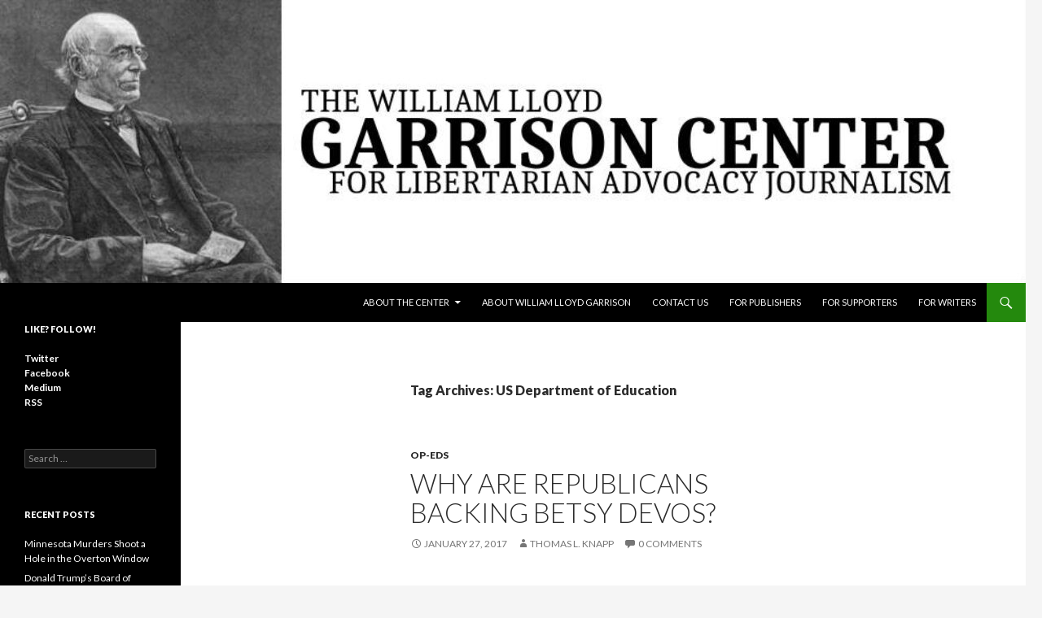

--- FILE ---
content_type: text/html; charset=UTF-8
request_url: https://thegarrisoncenter.org/archives/tag/us-department-of-education
body_size: 6327
content:
<!DOCTYPE html>
<!--[if IE 7]>
<html class="ie ie7" lang="en-US">
<![endif]-->
<!--[if IE 8]>
<html class="ie ie8" lang="en-US">
<![endif]-->
<!--[if !(IE 7) & !(IE 8)]><!-->
<html lang="en-US">
<!--<![endif]-->
<head>
	<meta charset="UTF-8">
	<meta name="viewport" content="width=device-width">
	<title>US Department of Education | The William Lloyd Garrison Center for Libertarian Advocacy Journalism</title>
	<link rel="profile" href="https://gmpg.org/xfn/11">
	<link rel="pingback" href="https://thegarrisoncenter.org/xmlrpc.php">
	<!--[if lt IE 9]>
	<script src="https://thegarrisoncenter.org/wp-content/themes/twentyfourteen/js/html5.js?ver=3.7.0"></script>
	<![endif]-->
	<meta name='robots' content='max-image-preview:large'>
<link rel='dns-prefetch' href='//fonts.googleapis.com'>
<link href='https://fonts.gstatic.com' crossorigin rel='preconnect'>
<link rel="alternate" type="application/rss+xml" title="The William Lloyd Garrison Center for Libertarian Advocacy Journalism &raquo; Feed" href="https://thegarrisoncenter.org/feed">
<link rel="alternate" type="application/rss+xml" title="The William Lloyd Garrison Center for Libertarian Advocacy Journalism &raquo; Comments Feed" href="https://thegarrisoncenter.org/comments/feed">
<link rel="alternate" type="application/rss+xml" title="The William Lloyd Garrison Center for Libertarian Advocacy Journalism &raquo; US Department of Education Tag Feed" href="https://thegarrisoncenter.org/archives/tag/us-department-of-education/feed">
<!--[if lt IE 9]>
<link rel='stylesheet' id='twentyfourteen-ie-css' href='https://thegarrisoncenter.org/wp-content/themes/twentyfourteen/css/ie.css' media='all'>
<![endif]-->
<link rel='stylesheet' id='wpo_min-header-0-css' href='https://thegarrisoncenter.org/wp-content/cache/wpo-minify/1741956825/assets/wpo-minify-header-e0281094.min.css' media='all'>
<link rel='stylesheet' id='genericons-css' href='https://thegarrisoncenter.org/wp-content/themes/twentyfourteen/genericons/genericons.css' media='all'>
<link rel='stylesheet' id='wpo_min-header-2-css' href='https://thegarrisoncenter.org/wp-content/cache/wpo-minify/1741956825/assets/wpo-minify-header-12d71fd8.min.css' media='all'>
<script src='https://thegarrisoncenter.org/wp-content/cache/wpo-minify/1741956825/assets/wpo-minify-header-7bdb0e55.min.js' id='wpo_min-header-0-js'></script>
<link rel="https://api.w.org/" href="https://thegarrisoncenter.org/wp-json/"><link rel="alternate" type="application/json" href="https://thegarrisoncenter.org/wp-json/wp/v2/tags/533"><link rel="EditURI" type="application/rsd+xml" title="RSD" href="https://thegarrisoncenter.org/xmlrpc.php?rsd">
<meta name="generator" content="WordPress 6.2.6 (compatible; ClassicPress 2.4.1)">
		<style type="text/css" id="twentyfourteen-header-css">
				.site-title,
		.site-description {
			clip: rect(1px 1px 1px 1px); /* IE7 */
			clip: rect(1px, 1px, 1px, 1px);
			position: absolute;
		}
				</style>
		<link rel="icon" href="https://thegarrisoncenter.org/favicon.ico" sizes="32x32"></head>

<body class="archive tag tag-us-department-of-education tag-533 wp-embed-responsive group-blog header-image list-view full-width">
<div id="page" class="hfeed site">
		<div id="site-header">
		<a href="https://thegarrisoncenter.org/" rel="home">
			<img src="https://thegarrisoncenter.org/wp-content/uploads/2021/05/cropped-garrisoncenterheader.jpg" width="1260" height="348" alt="The William Lloyd Garrison Center for Libertarian Advocacy Journalism">
		</a>
	</div>
	
	<header id="masthead" class="site-header" role="banner">
		<div class="header-main">
			<h1 class="site-title"><a href="https://thegarrisoncenter.org/" rel="home">The William Lloyd Garrison Center for Libertarian Advocacy Journalism</a></h1>

			<div class="search-toggle">
				<a href="#search-container" class="screen-reader-text" aria-expanded="false" aria-controls="search-container">Search</a>
			</div>

			<nav id="primary-navigation" class="site-navigation primary-navigation" role="navigation">
				<button class="menu-toggle">Primary Menu</button>
				<a class="screen-reader-text skip-link" href="#content">Skip to content</a>
				<div id="primary-menu" class="nav-menu"><ul>
<li class="page_item page-item-6 page_item_has_children"><a href="https://thegarrisoncenter.org/about-the-center">About the Center</a>
<ul class='children'>
	<li class="page_item page-item-29"><a href="https://thegarrisoncenter.org/about-the-center/people">People</a></li>
	<li class="page_item page-item-1725"><a href="https://thegarrisoncenter.org/about-the-center/warrant-canary-privacy-policy-and-terms-of-service">Privacy Policy and Terms of Service</a></li>
</ul>
</li>
<li class="page_item page-item-8"><a href="https://thegarrisoncenter.org/about-william-lloyd-garrison">About William Lloyd Garrison</a></li>
<li class="page_item page-item-288"><a href="https://thegarrisoncenter.org/contact-us">Contact Us</a></li>
<li class="page_item page-item-13"><a href="https://thegarrisoncenter.org/for-publishers">For Publishers</a></li>
<li class="page_item page-item-4029"><a href="https://thegarrisoncenter.org/for-supporters">For Supporters</a></li>
<li class="page_item page-item-11"><a href="https://thegarrisoncenter.org/for-writers">For Writers</a></li>
</ul></div>
			</nav>
		</div>

		<div id="search-container" class="search-box-wrapper hide">
			<div class="search-box">
				<form role="search" method="get" class="search-form" action="https://thegarrisoncenter.org/">
			<label>
				<span class="screen-reader-text">Search for:</span>
				<input type="search" class="search-field" placeholder="Search &hellip;" value="" name="s" enterkeyhint="search">
			</label>
			<input type="submit" class="search-submit" value="Search">
		</form>			</div>
		</div>
	</header><!-- #masthead -->

	<div id="main" class="site-main">

	<section id="primary" class="content-area">
		<div id="content" class="site-content" role="main">

			
			<header class="archive-header">
				<h1 class="archive-title">
				Tag Archives: US Department of Education				</h1>

							</header><!-- .archive-header -->

				
<article id="post-9254" class="post-9254 post type-post status-publish format-standard hentry category-op-eds tag-betsy-devos tag-democratic-party-united-states tag-donald-trump tag-education tag-national-education-association tag-republican-party-united-states tag-separation-of-school-and-state tag-us-department-of-education">
	
	<header class="entry-header">
				<div class="entry-meta">
			<span class="cat-links"><a href="https://thegarrisoncenter.org/archives/category/op-eds" rel="category tag">Op-Eds</a></span>
		</div>
			<h1 class="entry-title"><a href="https://thegarrisoncenter.org/archives/9254" rel="bookmark">Why Are Republicans Backing Betsy DeVos?</a></h1>
		<div class="entry-meta">
			<span class="entry-date"><a href="https://thegarrisoncenter.org/archives/9254" rel="bookmark"><time class="entry-date" datetime="2017-01-27T10:08:58-05:00">January 27, 2017</time></a></span> <span class="byline"><span class="author vcard"><a class="url fn n" href="https://thegarrisoncenter.org/archives/author/admin" rel="author">Thomas L. Knapp</a></span></span>			<span class="comments-link"><a href="https://thegarrisoncenter.org/archives/9254#comments"><span class="dsq-postid" data-dsqidentifier="9254 http://thegarrisoncenter.org/?p=9254">4 Comments</span></a></span>
						</div><!-- .entry-meta -->
	</header><!-- .entry-header -->

		<div class="entry-content">
		<figure style="width: 400px" class="wp-caption aligncenter zemanta-img"><a href="https://commons.wikipedia.org/wiki/File:Usdepartmentofeducationbuilding.jpg" target="_blank" rel="noopener"><img decoding="async" class="zemanta-img-inserted zemanta-img-configured" title="English: The Lyndon B. Johnson Building, headq..." src="//upload.wikimedia.org/wikipedia/commons/thumb/a/af/Usdepartmentofeducationbuilding.jpg/350px-Usdepartmentofeducationbuilding.jpg" alt="English: The Lyndon B. Johnson Building, headq..." width="400" /></a><figcaption class="wp-caption-text">The Lyndon B. Johnson Building, headquarters of the United States Department of Education in Washington, D.C. (Photo credit: Wikipedia)</figcaption></figure>
<p>US president Donald Trump&#8217;s nominee for Secretary of Education, Betsy DeVos, faces a great deal of opposition to her confirmation. Most of that opposition comes from Democratic politicians and Democratic organizations. But if both parties stuck to their stated principles and goals, the Senate would vote 100-0 against her nomination.</p>
<p>Democratic opposition is easy to understand. The Department of Education is a major power center for the party. It employs 4,400 bureaucrats and disposes of a $68 billion budget. That budget is deceptively small. Although federal funds represent only about 8% of national government education spending, those funds come with strings attached allowing DoE (and by extension the National Education Association, the nation&#8217;s largest labor union and a key Democratic constituency) to exert considerable control over every school district in America.</p>
<p>DeVos supports for-profit charter schools which compete with failing regular government schools for tax dollars. She also supports &#8220;voucher&#8221; programs which allow parents to use tax dollars to send their children to private schools. To groups like NEA, her nomination is the equivalent of waving a crucifix at a vampire. No wonder the Democrats hate her.</p>
<p>Republicans, on the other hand, have been promising to eliminate the Department of Education since 1980, the year it commenced operations. Somehow, though, they never seem to get around to it, even when they have complete control of the federal government and can do anything they like.</p>
<p>Republicans controlled the House, the Senate and the White House for four years during the administration of George W. Bush, and at the end of that the Department of Education still existed.</p>
<p>Now they control the House, the Senate and the White House again, and instead of consigning DoE to the dustbin of history as promised, they&#8217;re entertaining  the nomination of a new secretary to head the department.</p>
<p>The truth is that Republicans like the idea of federal meddling in education (something authorized nowhere in the US Constitution) as much as Democrats do. Their preferred form of interference is, if anything, even more pernicious than the NEA&#8217;s &#8220;keep our tax-funded combination daycare centers/juvenile prisons just like they are, only more money, please&#8221; model.</p>
<p>&#8220;Voucher&#8221; programs and &#8220;charter schools&#8221; and other Republican schemes don&#8217;t get the government out of your childrens&#8217; education. They just extend government regulation into &#8220;private&#8221; education and direct tax dollars to companies operated by Republican politicians&#8217; cronies instead of to labor unions operated by Democratic politicians&#8217; cronies.</p>
<p>What, did you think a voucher would let you send your kid to a school that doesn&#8217;t meet government educrats&#8217; &#8220;standards&#8221; and &#8220;guidelines?&#8221; Silly parent! Real private schools are for rich folks like Betsy DeVos!</p>
<p>There&#8217;s only one way to make American education great again: Complete separation of school and state.</p>
<p><em>Thomas L. Knapp (Twitter:<a href="https://twitter.com/thomaslknapp" target="_blank" rel="noopener"> @thomaslknapp</a>) is director and senior news analyst at the William Lloyd Garrison Center for Libertarian Advocacy Journalism (thegarrisoncenter.org). He lives and works in north central Florida.</em></p>
<p><strong>PUBLICATION HISTORY</strong></p>
<ul>
<li><a href="http://www.opednews.com/articles/Why-Are-Republicans-Backin-by-Thomas-Knapp-Betsy-Devos_Education_Republican-Pandering_Schools-170128-333.html" target="_blank" rel="noopener">&#8220;Why Are Republicans Backing Betsy DeVos?&#8221;</a> by Thomas L. Knapp, OpEdNews, 01/28/17</li>
<li><a href="http://citizensjournal.us/why-are-republicans-backing-betsy-devos/" target="_blank" rel="noopener">&#8220;Why Are Republicans Backing Betsy DeVos?&#8221;</a> by Thomas L. Knapp, Ventura County, California <em>Citizens Journal</em>, 01/28/17</li>
<li><a href="http://www.fayettetribune.com/opinion/why-are-republicans-backing-betsy-devos/article_52ccfb52-e5ce-11e6-937c-e3c1f4408ffd.html" target="_blank" rel="noopener">&#8220;Why are Republicans backing Betsy DeVos?&#8221;</a> by Thomas L. Knapp, Fayette, West Virginia <em>Tribune</em>, 01/30/17</li>
<li><a href="http://www.tribunahispanausa.com/nacionales/por-que-los-republicanos-respaldan-betsy-devos/" target="_blank" rel="noopener">&#8220;¿Por qué los republicanos respaldan a Betsy DeVos?&#8221;</a> by Thomas L. Knapp, <em>La Tribuna Hispana USA</em>, 01/31/17</li>
<li><a href="http://sonorannews.com/new/2017/01/31/republicans-backing-betsy-devos/" target="_blank" rel="noopener">&#8220;Why are Republicans backing Betsy DeVos?&#8221; </a>by Thomas L. Knapp, <em>Sonoran News</em> [Arizona], 01/31/17</li>
<li><a href="http://www.rcreader.com/commentary/why-republicans-back-devos" target="_blank" rel="noopener">&#8220;Why Are Republicans Backing Betsy DeVos?&#8221;</a> by Thomas L. Knapp, <em>River Cities&#8217; Reader </em>[Iowa], 02/01/17</li>
<li><a href="http://www.montgomery-herald.com/opinion/why-are-republicans-backing-betsy-devos-for-ed-secretary/article_85468b4c-e82c-11e6-aab1-d3dd52a17174.html" target="_blank" rel="noopener">&#8220;Why are Republicans backing Betsy DeVos for ed secretary?&#8221;</a> by Thomas L. Knapp, Montgomery, West Virginia <em>Herald</em>, 02/01/17</li>
</ul>
	</div><!-- .entry-content -->
	
	<footer class="entry-meta"><span class="tag-links"><a href="https://thegarrisoncenter.org/archives/tag/betsy-devos" rel="tag">Betsy DeVos</a><a href="https://thegarrisoncenter.org/archives/tag/democratic-party-united-states" rel="tag">Democratic Party (United States)</a><a href="https://thegarrisoncenter.org/archives/tag/donald-trump" rel="tag">Donald Trump</a><a href="https://thegarrisoncenter.org/archives/tag/education" rel="tag">education</a><a href="https://thegarrisoncenter.org/archives/tag/national-education-association" rel="tag">National Education Association</a><a href="https://thegarrisoncenter.org/archives/tag/republican-party-united-states" rel="tag">Republican Party United States</a><a href="https://thegarrisoncenter.org/archives/tag/separation-of-school-and-state" rel="tag">separation of school and state</a><a href="https://thegarrisoncenter.org/archives/tag/us-department-of-education" rel="tag">US Department of Education</a></span></footer></article><!-- #post-9254 -->
		</div><!-- #content -->
	</section><!-- #primary -->

<div id="secondary">
	
	
		<div id="primary-sidebar" class="primary-sidebar widget-area" role="complementary">
		<aside id="custom_html-3" class="widget_text widget widget_custom_html"><h1 class="widget-title">Like? Follow!</h1><div class="textwidget custom-html-widget"><a href="https://twitter.com/TheGarrisonCntr" target="_blank" rel="noopener"><b>Twitter</b></a><br /><a href="https://www.facebook.com/thegarrisoncenter/" target="_blank" rel="noopener"><b>Facebook</b></a><br /><a href="https://thegarrisoncenter.medium.com/" target="_blank" rel="noopener"><b>Medium</b></a><br /><a href="https://thegarrisoncenter.org/feed" target="_blank" rel="noopener"><b>RSS</b></a></div></aside><aside id="search-2" class="widget widget_search"><form role="search" method="get" class="search-form" action="https://thegarrisoncenter.org/">
			<label>
				<span class="screen-reader-text">Search for:</span>
				<input type="search" class="search-field" placeholder="Search &hellip;" value="" name="s" enterkeyhint="search">
			</label>
			<input type="submit" class="search-submit" value="Search">
		</form></aside>
		<aside id="recent-posts-2" class="widget widget_recent_entries">
		<h1 class="widget-title">Recent Posts</h1><nav aria-label="Recent Posts">
		<ul>
											<li>
					<a href="https://thegarrisoncenter.org/archives/20288">Minnesota Murders Shoot a Hole in the Overton Window</a>
									</li>
											<li>
					<a href="https://thegarrisoncenter.org/archives/20286">Donald Trump&#8217;s Board of Piece (of the Action)</a>
									</li>
											<li>
					<a href="https://thegarrisoncenter.org/archives/20283">Carney Speech: The Rupture is a Necessary Part of the Transition</a>
									</li>
											<li>
					<a href="https://thegarrisoncenter.org/archives/20278">If You Own Nothing, the Real Owners Don&#8217;t Have to Care Whether You&#8217;re Happy</a>
									</li>
											<li>
					<a href="https://thegarrisoncenter.org/archives/20275">Recipe vs. Result: Does the US Government Actually Exist?</a>
									</li>
					</ul>

		</nav></aside><aside id="archives-4" class="widget widget_archive"><h1 class="widget-title">Archives</h1><nav aria-label="Archives">			<ul>
					<li><a href='https://thegarrisoncenter.org/archives/date/2026/01'>January 2026</a></li>
	<li><a href='https://thegarrisoncenter.org/archives/date/2025/12'>December 2025</a></li>
	<li><a href='https://thegarrisoncenter.org/archives/date/2025/11'>November 2025</a></li>
	<li><a href='https://thegarrisoncenter.org/archives/date/2025/10'>October 2025</a></li>
	<li><a href='https://thegarrisoncenter.org/archives/date/2025/09'>September 2025</a></li>
	<li><a href='https://thegarrisoncenter.org/archives/date/2025/08'>August 2025</a></li>
	<li><a href='https://thegarrisoncenter.org/archives/date/2025/07'>July 2025</a></li>
	<li><a href='https://thegarrisoncenter.org/archives/date/2025/06'>June 2025</a></li>
	<li><a href='https://thegarrisoncenter.org/archives/date/2025/05'>May 2025</a></li>
	<li><a href='https://thegarrisoncenter.org/archives/date/2025/04'>April 2025</a></li>
	<li><a href='https://thegarrisoncenter.org/archives/date/2025/03'>March 2025</a></li>
	<li><a href='https://thegarrisoncenter.org/archives/date/2025/02'>February 2025</a></li>
	<li><a href='https://thegarrisoncenter.org/archives/date/2025/01'>January 2025</a></li>
	<li><a href='https://thegarrisoncenter.org/archives/date/2024/12'>December 2024</a></li>
	<li><a href='https://thegarrisoncenter.org/archives/date/2024/11'>November 2024</a></li>
	<li><a href='https://thegarrisoncenter.org/archives/date/2024/10'>October 2024</a></li>
	<li><a href='https://thegarrisoncenter.org/archives/date/2024/09'>September 2024</a></li>
	<li><a href='https://thegarrisoncenter.org/archives/date/2024/08'>August 2024</a></li>
	<li><a href='https://thegarrisoncenter.org/archives/date/2024/07'>July 2024</a></li>
	<li><a href='https://thegarrisoncenter.org/archives/date/2024/06'>June 2024</a></li>
	<li><a href='https://thegarrisoncenter.org/archives/date/2024/05'>May 2024</a></li>
	<li><a href='https://thegarrisoncenter.org/archives/date/2024/04'>April 2024</a></li>
	<li><a href='https://thegarrisoncenter.org/archives/date/2024/03'>March 2024</a></li>
	<li><a href='https://thegarrisoncenter.org/archives/date/2024/02'>February 2024</a></li>
	<li><a href='https://thegarrisoncenter.org/archives/date/2024/01'>January 2024</a></li>
	<li><a href='https://thegarrisoncenter.org/archives/date/2023/12'>December 2023</a></li>
	<li><a href='https://thegarrisoncenter.org/archives/date/2023/11'>November 2023</a></li>
	<li><a href='https://thegarrisoncenter.org/archives/date/2023/10'>October 2023</a></li>
	<li><a href='https://thegarrisoncenter.org/archives/date/2023/09'>September 2023</a></li>
	<li><a href='https://thegarrisoncenter.org/archives/date/2023/08'>August 2023</a></li>
	<li><a href='https://thegarrisoncenter.org/archives/date/2023/07'>July 2023</a></li>
	<li><a href='https://thegarrisoncenter.org/archives/date/2023/06'>June 2023</a></li>
	<li><a href='https://thegarrisoncenter.org/archives/date/2023/05'>May 2023</a></li>
	<li><a href='https://thegarrisoncenter.org/archives/date/2023/04'>April 2023</a></li>
	<li><a href='https://thegarrisoncenter.org/archives/date/2023/03'>March 2023</a></li>
	<li><a href='https://thegarrisoncenter.org/archives/date/2023/02'>February 2023</a></li>
	<li><a href='https://thegarrisoncenter.org/archives/date/2023/01'>January 2023</a></li>
	<li><a href='https://thegarrisoncenter.org/archives/date/2022/12'>December 2022</a></li>
	<li><a href='https://thegarrisoncenter.org/archives/date/2022/11'>November 2022</a></li>
	<li><a href='https://thegarrisoncenter.org/archives/date/2022/10'>October 2022</a></li>
	<li><a href='https://thegarrisoncenter.org/archives/date/2022/09'>September 2022</a></li>
	<li><a href='https://thegarrisoncenter.org/archives/date/2022/08'>August 2022</a></li>
	<li><a href='https://thegarrisoncenter.org/archives/date/2022/07'>July 2022</a></li>
	<li><a href='https://thegarrisoncenter.org/archives/date/2022/06'>June 2022</a></li>
	<li><a href='https://thegarrisoncenter.org/archives/date/2022/05'>May 2022</a></li>
	<li><a href='https://thegarrisoncenter.org/archives/date/2022/04'>April 2022</a></li>
	<li><a href='https://thegarrisoncenter.org/archives/date/2022/03'>March 2022</a></li>
	<li><a href='https://thegarrisoncenter.org/archives/date/2022/02'>February 2022</a></li>
	<li><a href='https://thegarrisoncenter.org/archives/date/2022/01'>January 2022</a></li>
	<li><a href='https://thegarrisoncenter.org/archives/date/2021/12'>December 2021</a></li>
	<li><a href='https://thegarrisoncenter.org/archives/date/2021/11'>November 2021</a></li>
	<li><a href='https://thegarrisoncenter.org/archives/date/2021/10'>October 2021</a></li>
	<li><a href='https://thegarrisoncenter.org/archives/date/2021/09'>September 2021</a></li>
	<li><a href='https://thegarrisoncenter.org/archives/date/2021/08'>August 2021</a></li>
	<li><a href='https://thegarrisoncenter.org/archives/date/2021/07'>July 2021</a></li>
	<li><a href='https://thegarrisoncenter.org/archives/date/2021/06'>June 2021</a></li>
	<li><a href='https://thegarrisoncenter.org/archives/date/2021/05'>May 2021</a></li>
	<li><a href='https://thegarrisoncenter.org/archives/date/2021/04'>April 2021</a></li>
	<li><a href='https://thegarrisoncenter.org/archives/date/2021/03'>March 2021</a></li>
	<li><a href='https://thegarrisoncenter.org/archives/date/2021/02'>February 2021</a></li>
	<li><a href='https://thegarrisoncenter.org/archives/date/2021/01'>January 2021</a></li>
	<li><a href='https://thegarrisoncenter.org/archives/date/2020/12'>December 2020</a></li>
	<li><a href='https://thegarrisoncenter.org/archives/date/2020/11'>November 2020</a></li>
	<li><a href='https://thegarrisoncenter.org/archives/date/2020/10'>October 2020</a></li>
	<li><a href='https://thegarrisoncenter.org/archives/date/2020/09'>September 2020</a></li>
	<li><a href='https://thegarrisoncenter.org/archives/date/2020/08'>August 2020</a></li>
	<li><a href='https://thegarrisoncenter.org/archives/date/2020/07'>July 2020</a></li>
	<li><a href='https://thegarrisoncenter.org/archives/date/2020/06'>June 2020</a></li>
	<li><a href='https://thegarrisoncenter.org/archives/date/2020/05'>May 2020</a></li>
	<li><a href='https://thegarrisoncenter.org/archives/date/2020/04'>April 2020</a></li>
	<li><a href='https://thegarrisoncenter.org/archives/date/2020/03'>March 2020</a></li>
	<li><a href='https://thegarrisoncenter.org/archives/date/2020/02'>February 2020</a></li>
	<li><a href='https://thegarrisoncenter.org/archives/date/2020/01'>January 2020</a></li>
	<li><a href='https://thegarrisoncenter.org/archives/date/2019/12'>December 2019</a></li>
	<li><a href='https://thegarrisoncenter.org/archives/date/2019/11'>November 2019</a></li>
	<li><a href='https://thegarrisoncenter.org/archives/date/2019/10'>October 2019</a></li>
	<li><a href='https://thegarrisoncenter.org/archives/date/2019/09'>September 2019</a></li>
	<li><a href='https://thegarrisoncenter.org/archives/date/2019/08'>August 2019</a></li>
	<li><a href='https://thegarrisoncenter.org/archives/date/2019/07'>July 2019</a></li>
	<li><a href='https://thegarrisoncenter.org/archives/date/2019/06'>June 2019</a></li>
	<li><a href='https://thegarrisoncenter.org/archives/date/2019/05'>May 2019</a></li>
	<li><a href='https://thegarrisoncenter.org/archives/date/2019/04'>April 2019</a></li>
	<li><a href='https://thegarrisoncenter.org/archives/date/2019/03'>March 2019</a></li>
	<li><a href='https://thegarrisoncenter.org/archives/date/2019/02'>February 2019</a></li>
	<li><a href='https://thegarrisoncenter.org/archives/date/2019/01'>January 2019</a></li>
	<li><a href='https://thegarrisoncenter.org/archives/date/2018/12'>December 2018</a></li>
	<li><a href='https://thegarrisoncenter.org/archives/date/2018/11'>November 2018</a></li>
	<li><a href='https://thegarrisoncenter.org/archives/date/2018/10'>October 2018</a></li>
	<li><a href='https://thegarrisoncenter.org/archives/date/2018/09'>September 2018</a></li>
	<li><a href='https://thegarrisoncenter.org/archives/date/2018/08'>August 2018</a></li>
	<li><a href='https://thegarrisoncenter.org/archives/date/2018/07'>July 2018</a></li>
	<li><a href='https://thegarrisoncenter.org/archives/date/2018/06'>June 2018</a></li>
	<li><a href='https://thegarrisoncenter.org/archives/date/2018/05'>May 2018</a></li>
	<li><a href='https://thegarrisoncenter.org/archives/date/2018/04'>April 2018</a></li>
	<li><a href='https://thegarrisoncenter.org/archives/date/2018/03'>March 2018</a></li>
	<li><a href='https://thegarrisoncenter.org/archives/date/2018/02'>February 2018</a></li>
	<li><a href='https://thegarrisoncenter.org/archives/date/2018/01'>January 2018</a></li>
	<li><a href='https://thegarrisoncenter.org/archives/date/2017/12'>December 2017</a></li>
	<li><a href='https://thegarrisoncenter.org/archives/date/2017/11'>November 2017</a></li>
	<li><a href='https://thegarrisoncenter.org/archives/date/2017/10'>October 2017</a></li>
	<li><a href='https://thegarrisoncenter.org/archives/date/2017/09'>September 2017</a></li>
	<li><a href='https://thegarrisoncenter.org/archives/date/2017/08'>August 2017</a></li>
	<li><a href='https://thegarrisoncenter.org/archives/date/2017/07'>July 2017</a></li>
	<li><a href='https://thegarrisoncenter.org/archives/date/2017/06'>June 2017</a></li>
	<li><a href='https://thegarrisoncenter.org/archives/date/2017/05'>May 2017</a></li>
	<li><a href='https://thegarrisoncenter.org/archives/date/2017/04'>April 2017</a></li>
	<li><a href='https://thegarrisoncenter.org/archives/date/2017/03'>March 2017</a></li>
	<li><a href='https://thegarrisoncenter.org/archives/date/2017/02'>February 2017</a></li>
	<li><a href='https://thegarrisoncenter.org/archives/date/2017/01'>January 2017</a></li>
	<li><a href='https://thegarrisoncenter.org/archives/date/2016/12'>December 2016</a></li>
	<li><a href='https://thegarrisoncenter.org/archives/date/2016/11'>November 2016</a></li>
	<li><a href='https://thegarrisoncenter.org/archives/date/2016/10'>October 2016</a></li>
	<li><a href='https://thegarrisoncenter.org/archives/date/2016/09'>September 2016</a></li>
	<li><a href='https://thegarrisoncenter.org/archives/date/2016/08'>August 2016</a></li>
	<li><a href='https://thegarrisoncenter.org/archives/date/2016/07'>July 2016</a></li>
	<li><a href='https://thegarrisoncenter.org/archives/date/2016/06'>June 2016</a></li>
	<li><a href='https://thegarrisoncenter.org/archives/date/2016/05'>May 2016</a></li>
	<li><a href='https://thegarrisoncenter.org/archives/date/2016/04'>April 2016</a></li>
	<li><a href='https://thegarrisoncenter.org/archives/date/2016/03'>March 2016</a></li>
	<li><a href='https://thegarrisoncenter.org/archives/date/2016/02'>February 2016</a></li>
	<li><a href='https://thegarrisoncenter.org/archives/date/2016/01'>January 2016</a></li>
	<li><a href='https://thegarrisoncenter.org/archives/date/2015/12'>December 2015</a></li>
	<li><a href='https://thegarrisoncenter.org/archives/date/2015/11'>November 2015</a></li>
	<li><a href='https://thegarrisoncenter.org/archives/date/2015/10'>October 2015</a></li>
	<li><a href='https://thegarrisoncenter.org/archives/date/2015/09'>September 2015</a></li>
	<li><a href='https://thegarrisoncenter.org/archives/date/2015/08'>August 2015</a></li>
	<li><a href='https://thegarrisoncenter.org/archives/date/2015/07'>July 2015</a></li>
	<li><a href='https://thegarrisoncenter.org/archives/date/2015/06'>June 2015</a></li>
	<li><a href='https://thegarrisoncenter.org/archives/date/2015/05'>May 2015</a></li>
	<li><a href='https://thegarrisoncenter.org/archives/date/2015/04'>April 2015</a></li>
	<li><a href='https://thegarrisoncenter.org/archives/date/2015/03'>March 2015</a></li>
	<li><a href='https://thegarrisoncenter.org/archives/date/2015/02'>February 2015</a></li>
	<li><a href='https://thegarrisoncenter.org/archives/date/2015/01'>January 2015</a></li>
			</ul>

			</nav></aside>	</div><!-- #primary-sidebar -->
	</div><!-- #secondary -->

		</div><!-- #main -->

		<footer id="colophon" class="site-footer" role="contentinfo">

			
			<div class="site-info">
												<a href="https://wordpress.org/" class="imprint">
					Proudly powered by WordPress				</a>
			</div><!-- .site-info -->
		</footer><!-- #colophon -->
	</div><!-- #page -->

	<script id='wpo_min-footer-0-js-extra'>
var countVars = {"disqusShortname":"the-garrison-center"};
</script>
<script src='https://thegarrisoncenter.org/wp-content/cache/wpo-minify/1741956825/assets/wpo-minify-footer-32381216.min.js' id='wpo_min-footer-0-js'></script>
<script defer src="https://static.cloudflareinsights.com/beacon.min.js/vcd15cbe7772f49c399c6a5babf22c1241717689176015" integrity="sha512-ZpsOmlRQV6y907TI0dKBHq9Md29nnaEIPlkf84rnaERnq6zvWvPUqr2ft8M1aS28oN72PdrCzSjY4U6VaAw1EQ==" data-cf-beacon='{"version":"2024.11.0","token":"720e406fe7944083952a587d3dae0ef3","r":1,"server_timing":{"name":{"cfCacheStatus":true,"cfEdge":true,"cfExtPri":true,"cfL4":true,"cfOrigin":true,"cfSpeedBrain":true},"location_startswith":null}}' crossorigin="anonymous"></script>
</body>
</html>

<!-- Cached by WP-Optimize (gzip) - https://teamupdraft.com/wp-optimize/ - Last modified: January 29, 2026 4:54 am (America/New_York UTC:-4) -->
